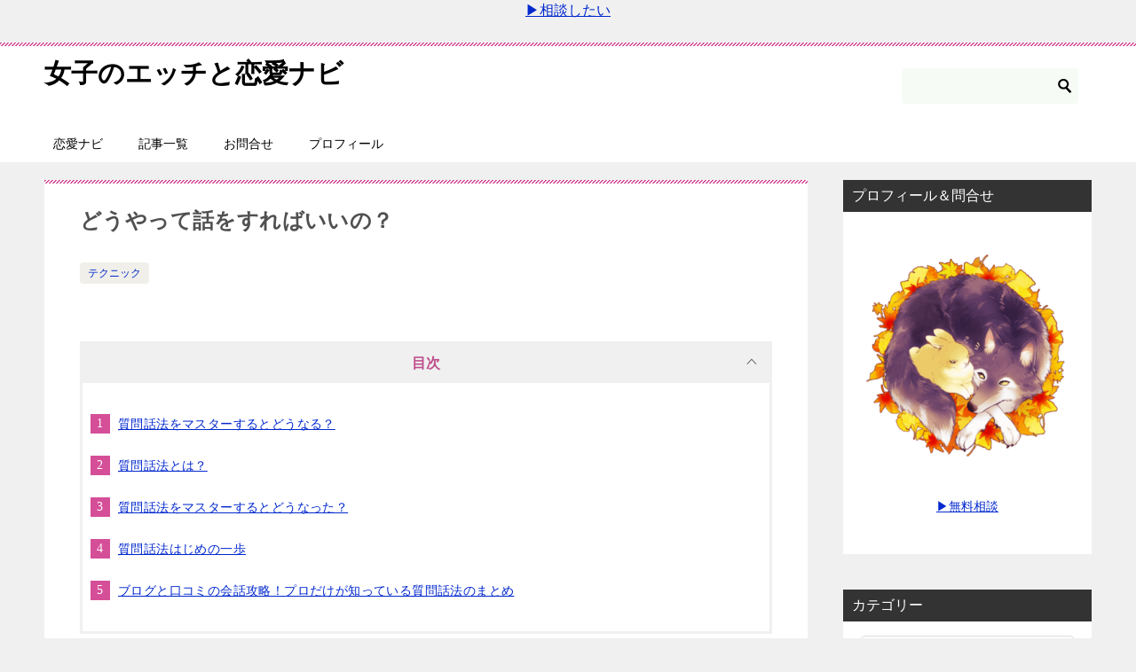

--- FILE ---
content_type: text/html; charset=UTF-8
request_url: https://lastninjaonline.net/douhanasu
body_size: 14449
content:
<!doctype html>
<html lang="ja" class="col2">
<head>
	<meta charset="UTF-8">
	<meta name="viewport" content="width=device-width, initial-scale=1">
	<link rel="profile" href="http://gmpg.org/xfn/11">

	<title>どうやって話をすればいいの？</title>
<meta name='robots' content='max-image-preview:large' />
	<style>img:is([sizes="auto" i], [sizes^="auto," i]) { contain-intrinsic-size: 3000px 1500px }</style>
	<link rel="alternate" type="application/rss+xml" title="女子のエッチと恋愛ナビ &raquo; フィード" href="https://lastninjaonline.net/feed" />
<link rel="alternate" type="application/rss+xml" title="女子のエッチと恋愛ナビ &raquo; コメントフィード" href="https://lastninjaonline.net/comments/feed" />
<script type="text/javascript">
/* <![CDATA[ */
window._wpemojiSettings = {"baseUrl":"https:\/\/s.w.org\/images\/core\/emoji\/16.0.1\/72x72\/","ext":".png","svgUrl":"https:\/\/s.w.org\/images\/core\/emoji\/16.0.1\/svg\/","svgExt":".svg","source":{"concatemoji":"https:\/\/lastninjaonline.net\/wp-includes\/js\/wp-emoji-release.min.js?ver=6.8.3"}};
/*! This file is auto-generated */
!function(s,n){var o,i,e;function c(e){try{var t={supportTests:e,timestamp:(new Date).valueOf()};sessionStorage.setItem(o,JSON.stringify(t))}catch(e){}}function p(e,t,n){e.clearRect(0,0,e.canvas.width,e.canvas.height),e.fillText(t,0,0);var t=new Uint32Array(e.getImageData(0,0,e.canvas.width,e.canvas.height).data),a=(e.clearRect(0,0,e.canvas.width,e.canvas.height),e.fillText(n,0,0),new Uint32Array(e.getImageData(0,0,e.canvas.width,e.canvas.height).data));return t.every(function(e,t){return e===a[t]})}function u(e,t){e.clearRect(0,0,e.canvas.width,e.canvas.height),e.fillText(t,0,0);for(var n=e.getImageData(16,16,1,1),a=0;a<n.data.length;a++)if(0!==n.data[a])return!1;return!0}function f(e,t,n,a){switch(t){case"flag":return n(e,"\ud83c\udff3\ufe0f\u200d\u26a7\ufe0f","\ud83c\udff3\ufe0f\u200b\u26a7\ufe0f")?!1:!n(e,"\ud83c\udde8\ud83c\uddf6","\ud83c\udde8\u200b\ud83c\uddf6")&&!n(e,"\ud83c\udff4\udb40\udc67\udb40\udc62\udb40\udc65\udb40\udc6e\udb40\udc67\udb40\udc7f","\ud83c\udff4\u200b\udb40\udc67\u200b\udb40\udc62\u200b\udb40\udc65\u200b\udb40\udc6e\u200b\udb40\udc67\u200b\udb40\udc7f");case"emoji":return!a(e,"\ud83e\udedf")}return!1}function g(e,t,n,a){var r="undefined"!=typeof WorkerGlobalScope&&self instanceof WorkerGlobalScope?new OffscreenCanvas(300,150):s.createElement("canvas"),o=r.getContext("2d",{willReadFrequently:!0}),i=(o.textBaseline="top",o.font="600 32px Arial",{});return e.forEach(function(e){i[e]=t(o,e,n,a)}),i}function t(e){var t=s.createElement("script");t.src=e,t.defer=!0,s.head.appendChild(t)}"undefined"!=typeof Promise&&(o="wpEmojiSettingsSupports",i=["flag","emoji"],n.supports={everything:!0,everythingExceptFlag:!0},e=new Promise(function(e){s.addEventListener("DOMContentLoaded",e,{once:!0})}),new Promise(function(t){var n=function(){try{var e=JSON.parse(sessionStorage.getItem(o));if("object"==typeof e&&"number"==typeof e.timestamp&&(new Date).valueOf()<e.timestamp+604800&&"object"==typeof e.supportTests)return e.supportTests}catch(e){}return null}();if(!n){if("undefined"!=typeof Worker&&"undefined"!=typeof OffscreenCanvas&&"undefined"!=typeof URL&&URL.createObjectURL&&"undefined"!=typeof Blob)try{var e="postMessage("+g.toString()+"("+[JSON.stringify(i),f.toString(),p.toString(),u.toString()].join(",")+"));",a=new Blob([e],{type:"text/javascript"}),r=new Worker(URL.createObjectURL(a),{name:"wpTestEmojiSupports"});return void(r.onmessage=function(e){c(n=e.data),r.terminate(),t(n)})}catch(e){}c(n=g(i,f,p,u))}t(n)}).then(function(e){for(var t in e)n.supports[t]=e[t],n.supports.everything=n.supports.everything&&n.supports[t],"flag"!==t&&(n.supports.everythingExceptFlag=n.supports.everythingExceptFlag&&n.supports[t]);n.supports.everythingExceptFlag=n.supports.everythingExceptFlag&&!n.supports.flag,n.DOMReady=!1,n.readyCallback=function(){n.DOMReady=!0}}).then(function(){return e}).then(function(){var e;n.supports.everything||(n.readyCallback(),(e=n.source||{}).concatemoji?t(e.concatemoji):e.wpemoji&&e.twemoji&&(t(e.twemoji),t(e.wpemoji)))}))}((window,document),window._wpemojiSettings);
/* ]]> */
</script>
<style id='wp-emoji-styles-inline-css' type='text/css'>

	img.wp-smiley, img.emoji {
		display: inline !important;
		border: none !important;
		box-shadow: none !important;
		height: 1em !important;
		width: 1em !important;
		margin: 0 0.07em !important;
		vertical-align: -0.1em !important;
		background: none !important;
		padding: 0 !important;
	}
</style>
<link rel='stylesheet' id='wp-block-library-css' href='https://lastninjaonline.net/wp-includes/css/dist/block-library/style.min.css?ver=6.8.3' type='text/css' media='all' />
<style id='classic-theme-styles-inline-css' type='text/css'>
/*! This file is auto-generated */
.wp-block-button__link{color:#fff;background-color:#32373c;border-radius:9999px;box-shadow:none;text-decoration:none;padding:calc(.667em + 2px) calc(1.333em + 2px);font-size:1.125em}.wp-block-file__button{background:#32373c;color:#fff;text-decoration:none}
</style>
<style id='global-styles-inline-css' type='text/css'>
:root{--wp--preset--aspect-ratio--square: 1;--wp--preset--aspect-ratio--4-3: 4/3;--wp--preset--aspect-ratio--3-4: 3/4;--wp--preset--aspect-ratio--3-2: 3/2;--wp--preset--aspect-ratio--2-3: 2/3;--wp--preset--aspect-ratio--16-9: 16/9;--wp--preset--aspect-ratio--9-16: 9/16;--wp--preset--color--black: #000000;--wp--preset--color--cyan-bluish-gray: #abb8c3;--wp--preset--color--white: #ffffff;--wp--preset--color--pale-pink: #f78da7;--wp--preset--color--vivid-red: #cf2e2e;--wp--preset--color--luminous-vivid-orange: #ff6900;--wp--preset--color--luminous-vivid-amber: #fcb900;--wp--preset--color--light-green-cyan: #7bdcb5;--wp--preset--color--vivid-green-cyan: #00d084;--wp--preset--color--pale-cyan-blue: #8ed1fc;--wp--preset--color--vivid-cyan-blue: #0693e3;--wp--preset--color--vivid-purple: #9b51e0;--wp--preset--gradient--vivid-cyan-blue-to-vivid-purple: linear-gradient(135deg,rgba(6,147,227,1) 0%,rgb(155,81,224) 100%);--wp--preset--gradient--light-green-cyan-to-vivid-green-cyan: linear-gradient(135deg,rgb(122,220,180) 0%,rgb(0,208,130) 100%);--wp--preset--gradient--luminous-vivid-amber-to-luminous-vivid-orange: linear-gradient(135deg,rgba(252,185,0,1) 0%,rgba(255,105,0,1) 100%);--wp--preset--gradient--luminous-vivid-orange-to-vivid-red: linear-gradient(135deg,rgba(255,105,0,1) 0%,rgb(207,46,46) 100%);--wp--preset--gradient--very-light-gray-to-cyan-bluish-gray: linear-gradient(135deg,rgb(238,238,238) 0%,rgb(169,184,195) 100%);--wp--preset--gradient--cool-to-warm-spectrum: linear-gradient(135deg,rgb(74,234,220) 0%,rgb(151,120,209) 20%,rgb(207,42,186) 40%,rgb(238,44,130) 60%,rgb(251,105,98) 80%,rgb(254,248,76) 100%);--wp--preset--gradient--blush-light-purple: linear-gradient(135deg,rgb(255,206,236) 0%,rgb(152,150,240) 100%);--wp--preset--gradient--blush-bordeaux: linear-gradient(135deg,rgb(254,205,165) 0%,rgb(254,45,45) 50%,rgb(107,0,62) 100%);--wp--preset--gradient--luminous-dusk: linear-gradient(135deg,rgb(255,203,112) 0%,rgb(199,81,192) 50%,rgb(65,88,208) 100%);--wp--preset--gradient--pale-ocean: linear-gradient(135deg,rgb(255,245,203) 0%,rgb(182,227,212) 50%,rgb(51,167,181) 100%);--wp--preset--gradient--electric-grass: linear-gradient(135deg,rgb(202,248,128) 0%,rgb(113,206,126) 100%);--wp--preset--gradient--midnight: linear-gradient(135deg,rgb(2,3,129) 0%,rgb(40,116,252) 100%);--wp--preset--font-size--small: 13px;--wp--preset--font-size--medium: 20px;--wp--preset--font-size--large: 36px;--wp--preset--font-size--x-large: 42px;--wp--preset--spacing--20: 0.44rem;--wp--preset--spacing--30: 0.67rem;--wp--preset--spacing--40: 1rem;--wp--preset--spacing--50: 1.5rem;--wp--preset--spacing--60: 2.25rem;--wp--preset--spacing--70: 3.38rem;--wp--preset--spacing--80: 5.06rem;--wp--preset--shadow--natural: 6px 6px 9px rgba(0, 0, 0, 0.2);--wp--preset--shadow--deep: 12px 12px 50px rgba(0, 0, 0, 0.4);--wp--preset--shadow--sharp: 6px 6px 0px rgba(0, 0, 0, 0.2);--wp--preset--shadow--outlined: 6px 6px 0px -3px rgba(255, 255, 255, 1), 6px 6px rgba(0, 0, 0, 1);--wp--preset--shadow--crisp: 6px 6px 0px rgba(0, 0, 0, 1);}:where(.is-layout-flex){gap: 0.5em;}:where(.is-layout-grid){gap: 0.5em;}body .is-layout-flex{display: flex;}.is-layout-flex{flex-wrap: wrap;align-items: center;}.is-layout-flex > :is(*, div){margin: 0;}body .is-layout-grid{display: grid;}.is-layout-grid > :is(*, div){margin: 0;}:where(.wp-block-columns.is-layout-flex){gap: 2em;}:where(.wp-block-columns.is-layout-grid){gap: 2em;}:where(.wp-block-post-template.is-layout-flex){gap: 1.25em;}:where(.wp-block-post-template.is-layout-grid){gap: 1.25em;}.has-black-color{color: var(--wp--preset--color--black) !important;}.has-cyan-bluish-gray-color{color: var(--wp--preset--color--cyan-bluish-gray) !important;}.has-white-color{color: var(--wp--preset--color--white) !important;}.has-pale-pink-color{color: var(--wp--preset--color--pale-pink) !important;}.has-vivid-red-color{color: var(--wp--preset--color--vivid-red) !important;}.has-luminous-vivid-orange-color{color: var(--wp--preset--color--luminous-vivid-orange) !important;}.has-luminous-vivid-amber-color{color: var(--wp--preset--color--luminous-vivid-amber) !important;}.has-light-green-cyan-color{color: var(--wp--preset--color--light-green-cyan) !important;}.has-vivid-green-cyan-color{color: var(--wp--preset--color--vivid-green-cyan) !important;}.has-pale-cyan-blue-color{color: var(--wp--preset--color--pale-cyan-blue) !important;}.has-vivid-cyan-blue-color{color: var(--wp--preset--color--vivid-cyan-blue) !important;}.has-vivid-purple-color{color: var(--wp--preset--color--vivid-purple) !important;}.has-black-background-color{background-color: var(--wp--preset--color--black) !important;}.has-cyan-bluish-gray-background-color{background-color: var(--wp--preset--color--cyan-bluish-gray) !important;}.has-white-background-color{background-color: var(--wp--preset--color--white) !important;}.has-pale-pink-background-color{background-color: var(--wp--preset--color--pale-pink) !important;}.has-vivid-red-background-color{background-color: var(--wp--preset--color--vivid-red) !important;}.has-luminous-vivid-orange-background-color{background-color: var(--wp--preset--color--luminous-vivid-orange) !important;}.has-luminous-vivid-amber-background-color{background-color: var(--wp--preset--color--luminous-vivid-amber) !important;}.has-light-green-cyan-background-color{background-color: var(--wp--preset--color--light-green-cyan) !important;}.has-vivid-green-cyan-background-color{background-color: var(--wp--preset--color--vivid-green-cyan) !important;}.has-pale-cyan-blue-background-color{background-color: var(--wp--preset--color--pale-cyan-blue) !important;}.has-vivid-cyan-blue-background-color{background-color: var(--wp--preset--color--vivid-cyan-blue) !important;}.has-vivid-purple-background-color{background-color: var(--wp--preset--color--vivid-purple) !important;}.has-black-border-color{border-color: var(--wp--preset--color--black) !important;}.has-cyan-bluish-gray-border-color{border-color: var(--wp--preset--color--cyan-bluish-gray) !important;}.has-white-border-color{border-color: var(--wp--preset--color--white) !important;}.has-pale-pink-border-color{border-color: var(--wp--preset--color--pale-pink) !important;}.has-vivid-red-border-color{border-color: var(--wp--preset--color--vivid-red) !important;}.has-luminous-vivid-orange-border-color{border-color: var(--wp--preset--color--luminous-vivid-orange) !important;}.has-luminous-vivid-amber-border-color{border-color: var(--wp--preset--color--luminous-vivid-amber) !important;}.has-light-green-cyan-border-color{border-color: var(--wp--preset--color--light-green-cyan) !important;}.has-vivid-green-cyan-border-color{border-color: var(--wp--preset--color--vivid-green-cyan) !important;}.has-pale-cyan-blue-border-color{border-color: var(--wp--preset--color--pale-cyan-blue) !important;}.has-vivid-cyan-blue-border-color{border-color: var(--wp--preset--color--vivid-cyan-blue) !important;}.has-vivid-purple-border-color{border-color: var(--wp--preset--color--vivid-purple) !important;}.has-vivid-cyan-blue-to-vivid-purple-gradient-background{background: var(--wp--preset--gradient--vivid-cyan-blue-to-vivid-purple) !important;}.has-light-green-cyan-to-vivid-green-cyan-gradient-background{background: var(--wp--preset--gradient--light-green-cyan-to-vivid-green-cyan) !important;}.has-luminous-vivid-amber-to-luminous-vivid-orange-gradient-background{background: var(--wp--preset--gradient--luminous-vivid-amber-to-luminous-vivid-orange) !important;}.has-luminous-vivid-orange-to-vivid-red-gradient-background{background: var(--wp--preset--gradient--luminous-vivid-orange-to-vivid-red) !important;}.has-very-light-gray-to-cyan-bluish-gray-gradient-background{background: var(--wp--preset--gradient--very-light-gray-to-cyan-bluish-gray) !important;}.has-cool-to-warm-spectrum-gradient-background{background: var(--wp--preset--gradient--cool-to-warm-spectrum) !important;}.has-blush-light-purple-gradient-background{background: var(--wp--preset--gradient--blush-light-purple) !important;}.has-blush-bordeaux-gradient-background{background: var(--wp--preset--gradient--blush-bordeaux) !important;}.has-luminous-dusk-gradient-background{background: var(--wp--preset--gradient--luminous-dusk) !important;}.has-pale-ocean-gradient-background{background: var(--wp--preset--gradient--pale-ocean) !important;}.has-electric-grass-gradient-background{background: var(--wp--preset--gradient--electric-grass) !important;}.has-midnight-gradient-background{background: var(--wp--preset--gradient--midnight) !important;}.has-small-font-size{font-size: var(--wp--preset--font-size--small) !important;}.has-medium-font-size{font-size: var(--wp--preset--font-size--medium) !important;}.has-large-font-size{font-size: var(--wp--preset--font-size--large) !important;}.has-x-large-font-size{font-size: var(--wp--preset--font-size--x-large) !important;}
:where(.wp-block-post-template.is-layout-flex){gap: 1.25em;}:where(.wp-block-post-template.is-layout-grid){gap: 1.25em;}
:where(.wp-block-columns.is-layout-flex){gap: 2em;}:where(.wp-block-columns.is-layout-grid){gap: 2em;}
:root :where(.wp-block-pullquote){font-size: 1.5em;line-height: 1.6;}
</style>
<link rel='stylesheet' id='contact-form-7-css' href='https://lastninjaonline.net/wp-content/plugins/contact-form-7/includes/css/styles.css?ver=6.1.1' type='text/css' media='all' />
<link rel='stylesheet' id='keni_character_css-css' href='https://lastninjaonline.net/wp-content/plugins/keni-character-plugin/css/keni_character.css?ver=6.8.3' type='text/css' media='all' />
<link rel='stylesheet' id='keni-style-css' href='https://lastninjaonline.net/wp-content/themes/keni8_child/keni8-child/style.css?ver=6.8.3' type='text/css' media='all' />
<link rel='stylesheet' id='keni_base-css' href='https://lastninjaonline.net/wp-content/themes/keni80_wp_standard_all_201810311110/base.css?ver=6.8.3' type='text/css' media='all' />
<link rel='stylesheet' id='keni-advanced-css' href='https://lastninjaonline.net/wp-content/themes/keni80_wp_standard_all_201810311110/advanced.css?ver=6.8.3' type='text/css' media='all' />
<link rel='stylesheet' id='my-keni_base-css' href='https://lastninjaonline.net/wp-content/themes/keni8_child/keni8-child/base.css?ver=6.8.3' type='text/css' media='all' />
<link rel='stylesheet' id='my-keni-advanced-css' href='https://lastninjaonline.net/wp-content/themes/keni8_child/keni8-child/advanced.css?ver=6.8.3' type='text/css' media='all' />
<link rel='stylesheet' id='yarpp-thumbnails-css' href='https://lastninjaonline.net/wp-content/plugins/yet-another-related-posts-plugin/style/styles_thumbnails.css?ver=5.30.11' type='text/css' media='all' />
<style id='yarpp-thumbnails-inline-css' type='text/css'>
.yarpp-thumbnails-horizontal .yarpp-thumbnail {width: 130px;height: 170px;margin: 5px;margin-left: 0px;}.yarpp-thumbnail > img, .yarpp-thumbnail-default {width: 120px;height: 120px;margin: 5px;}.yarpp-thumbnails-horizontal .yarpp-thumbnail-title {margin: 7px;margin-top: 0px;width: 120px;}.yarpp-thumbnail-default > img {min-height: 120px;min-width: 120px;}
</style>
<link rel="canonical" href="https://lastninjaonline.net/douhanasu" />
<link rel="https://api.w.org/" href="https://lastninjaonline.net/wp-json/" /><link rel="alternate" title="JSON" type="application/json" href="https://lastninjaonline.net/wp-json/wp/v2/posts/695" /><link rel="EditURI" type="application/rsd+xml" title="RSD" href="https://lastninjaonline.net/xmlrpc.php?rsd" />
<link rel='shortlink' href='https://lastninjaonline.net/?p=695' />
<link rel="alternate" title="oEmbed (JSON)" type="application/json+oembed" href="https://lastninjaonline.net/wp-json/oembed/1.0/embed?url=https%3A%2F%2Flastninjaonline.net%2Fdouhanasu" />
<link rel="alternate" title="oEmbed (XML)" type="text/xml+oembed" href="https://lastninjaonline.net/wp-json/oembed/1.0/embed?url=https%3A%2F%2Flastninjaonline.net%2Fdouhanasu&#038;format=xml" />
<meta name="description" content="ブログと口コミにおいて素人女性を落とす為には、会話を攻略することが重要なポイントです。ブログと口コミで出会ったあの娘に対し、プロだけが知っている質問話法を使うことで自然な流れで、楽しい時が過ぎて行くことでしょう。二人は共感し、身も心も一つになって行くのです♪">

<!--OGP-->
<meta property="og:type" content="article" />
<meta property="og:url" content="https://lastninjaonline.net/douhanasu" />
<meta property="og:title" content="どうやって話をすればいいの？" />
<meta property="og:description" content="ブログと口コミにおいて素人女性を落とす為には、会話を攻略することが重要なポイントです。ブログと口コミで出会ったあの娘に対し、プロだけが知っている質問話法を使うことで自然な流れで、楽しい時が過ぎて行くことでしょう。二人は共感し、身も心も一つになって行くのです♪" />
<meta property="og:site_name" content="女子のエッチと恋愛ナビ" />
<meta property="og:image" content="https://lastninjaonline.net/wp-content/uploads/2025/08/632ddbb553af9dffaeb5cfb0da5a86f7.png" />
<meta property="og:locale" content="ja_JP" />
<!--OGP-->

<!-- Twitter Cards -->
<meta name="twitter:card" content="summary_large_image" />
<meta name="twitter:site" content="KenEmotions" />
<!--Twitter Cards-->
<style type="text/css">.color01{color: #be4e8c;}.color02{color: #d54f98;}.color03{color: #f3cadf;}.color04{color: #f8e8f1;}.color05{color: #fbeff6;}.color06{color: #f7deed;}.color07{color: ;}q{background: #f7deed;}table:not(.review-table) thead th{border-color: #d54f98;background-color: #d54f98;}a:hover,a:active,a:focus{color: #be4e8c;}.keni-header_wrap{background-image: linear-gradient(-45deg,#fff 25%,#d54f98 25%, #d54f98 50%,#fff 50%, #fff 75%,#d54f98 75%, #d54f98);}.keni-header_cont .header-mail .btn_header{color: #be4e8c;}.site-title > a span{color: #be4e8c;}.keni-breadcrumb-list li a:hover,.keni-breadcrumb-list li a:active,.keni-breadcrumb-list li a:focus{color: #be4e8c;}.keni-section h1:not(.title_no-style){background-image: linear-gradient(-45deg,#fff 25%,#d54f98 25%, #d54f98 50%,#fff 50%, #fff 75%,#d54f98 75%, #d54f98);}.archive_title{background-image: linear-gradient(-45deg,#fff 25%,#d54f98 25%, #d54f98 50%,#fff 50%, #fff 75%,#d54f98 75%, #d54f98);} h2:not(.title_no-style){background: #d54f98;}.profile-box-title {background: #d54f98;}.keni-related-title {background: #d54f98;}.comments-area h2 {background: #d54f98;}h3:not(.title_no-style){border-top-color: #d54f98;border-bottom-color: #d54f98;color: #be4e8c;}h4:not(.title_no-style){border-bottom-color: #d54f98;color: #be4e8c;}h5:not(.title_no-style){color: #be4e8c;}.keni-section h1 a:hover,.keni-section h1 a:active,.keni-section h1 a:focus,.keni-section h3 a:hover,.keni-section h3 a:active,.keni-section h3 a:focus,.keni-section h4 a:hover,.keni-section h4 a:active,.keni-section h4 a:focus,.keni-section h5 a:hover,.keni-section h5 a:active,.keni-section h5 a:focus,.keni-section h6 a:hover,.keni-section h6 a:active,.keni-section h6 a:focus{color: #be4e8c;}.keni-section .sub-section_title {background: ;}.btn_style01{border-color: #be4e8c;color: #be4e8c;}.btn_style02{border-color: #be4e8c;color: #be4e8c;}.btn_style03{background: #d54f98;}.entry-list .entry_title a:hover,.entry-list .entry_title a:active,.entry-list .entry_title a:focus{color: #be4e8c;}.ently_read-more .btn{border-color: #be4e8c;color: #be4e8c;}.profile-box{background-color: #fbeff6;}.advance-billing-box_next-title{color: #f3cadf;}.step-chart li:nth-child(2){background-color: #f8e8f1;}.step-chart_style01 li:nth-child(2)::after,.step-chart_style02 li:nth-child(2)::after{border-top-color: #f8e8f1;}.step-chart li:nth-child(3){background-color: #f3cadf;}.step-chart_style01 li:nth-child(3)::after,.step-chart_style02 li:nth-child(3)::after{border-top-color: #f3cadf;}.step-chart li:nth-child(4){background-color: #d54f98;}.step-chart_style01 li:nth-child(4)::after,.step-chart_style02 li:nth-child(4)::after{border-top-color: #d54f98;}.toc-area_inner .toc-area_list > li::before{background: #d54f98;}.toc_title{color: #be4e8c;}.list_style02 li::before{background: #d54f98;}.dl_style02 dt{background: #d54f98;}.dl_style02 dd{background: #f8e8f1;}.accordion-list dt{background: #d54f98;}.ranking-list .review_desc_title{color: #be4e8c;}.review_desc{background-color: #fbeff6;}.item-box .item-box_title{color: #be4e8c;}.item-box02{background-image: linear-gradient(-45deg,#fff 25%,#d54f98 25%, #d54f98 50%,#fff 50%, #fff 75%,#d54f98 75%, #d54f98);}.item-box02 .item-box_inner{background-color: #fbeff6;}.item-box02 .item-box_title{background-color: #d54f98;}.item-box03 .item-box_title{background-color: #d54f98;}.box_style01{background-image: linear-gradient(-45deg,#fff 25%,#d54f98 25%, #d54f98 50%,#fff 50%, #fff 75%,#d54f98 75%, #d54f98);}.box_style01 .box_inner{background-color: #fbeff6;}.box_style03{background: #fbeff6;}.box_style06{background-color: #fbeff6;}.cast-box{background-image: linear-gradient(-45deg,#fff 25%,#d54f98 25%, #d54f98 50%,#fff 50%, #fff 75%,#d54f98 75%, #d54f98);}.cast-box .cast_name,.cast-box_sub .cast_name{color: #be4e8c;}.widget .cast-box_sub .cast-box_sub_title{background-image: linear-gradient(-45deg,#d54f98 25%, #d54f98 50%,#fff 50%, #fff 75%,#d54f98 75%, #d54f98);}.voice_styl02{background-color: #fbeff6;}.voice_styl03{background-image: linear-gradient(-45deg,#fff 25%,#fbeff6 25%, #fbeff6 50%,#fff 50%, #fff 75%,#fbeff6 75%, #fbeff6);}.voice-box .voice_title{color: #be4e8c;}.chat_style02 .bubble{background-color: #d54f98;}.chat_style02 .bubble .bubble_in{border-color: #d54f98;}.related-entry-list.related-entry_title a:hover,.related-entry-list .related-entry_title a:active,.related-entry-list .related-entry_title a:focus{color: #be4e8c;}.interval01 span{background-color: #d54f98;}.interval02 span{background-color: #d54f98;}.page-nav .current,.page-nav li a:hover,.page-nav li a:active,.page-nav li a:focus{background: #d54f98;}.page-nav-bf .page-nav_next:hover,.page-nav-bf .page-nav_next:active,.page-nav-bf .page-nav_next:focus,.page-nav-bf .page-nav_prev:hover,.page-nav-bf .page-nav_prev:active,.page-nav-bf .page-nav_prev:focus{color: #be4e8c;}.commentary-box .commentary-box_title{color: #d54f98;}.calendar tfoot td a:hover,.calendar tfoot td a:active,.calendar tfoot td a:focus{color: #be4e8c;}.form-mailmaga .form-mailmaga_title{color: #d54f98;}.form-login .form-login_title{color: #d54f98;}.form-login-item .form-login_title{color: #d54f98;}.contact-box{background-image: linear-gradient(-45deg,#fff 25%, #d54f98 25%, #d54f98 50%,#fff 50%, #fff 75%,#d54f98 75%, #d54f98);}.contact-box_inner{background-color: #fbeff6;}.contact-box .contact-box-title{background-color: #d54f98;}.contact-box_tel{color: #be4e8c;}.widget_recent_entries .keni-section ul li a:hover,.widget_recent_entries .keni-section ul li a:active,.widget_recent_entries .keni-section ul li a:focus,.widget_archive .keni-section > ul li a:hover,.widget_archive .keni-section > ul li a:active,.widget_archive .keni-section > ul li a:focus,.widget_categories .keni-section > ul li a:hover,.widget_categories .keni-section > ul li a:active,.widget_categories .keni-section > ul li a:focus{color: #be4e8c;}.tagcloud a::before{color: #be4e8c;}.widget_recent_entries_img .list_widget_recent_entries_img .widget_recent_entries_img_entry_title a:hover,.widget_recent_entries_img .list_widget_recent_entries_img .widget_recent_entries_img_entry_title a:active,.widget_recent_entries_img .list_widget_recent_entries_img .widget_recent_entries_img_entry_title a:focus{color: #be4e8c;}.keni-link-card_title a:hover,.keni-link-card_title a:active,.keni-link-card_title a:focus{color: #be4e8c;}@media (min-width : 768px){.keni-gnav_inner li a:hover,.keni-gnav_inner li a:active,.keni-gnav_inner li a:focus{border-bottom-color: #d54f98;}.step-chart_style02 li:nth-child(2)::after{border-left-color: #f8e8f1;}.step-chart_style02 li:nth-child(3)::after{border-left-color: #f3cadf;}.step-chart_style02 li:nth-child(4)::after{border-left-color: #d54f98;}.col1 .contact-box_tel{color: #be4e8c;}.step-chart_style02 li:nth-child(1)::after,.step-chart_style02 li:nth-child(2)::after,.step-chart_style02 li:nth-child(3)::after,.step-chart_style02 li:nth-child(4)::after{border-top-color: transparent;}}@media (min-width : 920px){.contact-box_tel{color: #be4e8c;}}</style><link rel="icon" href="https://lastninjaonline.net/wp-content/uploads/2025/08/0054de48f97d88a7abf81dbf040f1b4c.jpg" sizes="32x32" />
<link rel="icon" href="https://lastninjaonline.net/wp-content/uploads/2025/08/0054de48f97d88a7abf81dbf040f1b4c.jpg" sizes="192x192" />
<link rel="apple-touch-icon" href="https://lastninjaonline.net/wp-content/uploads/2025/08/0054de48f97d88a7abf81dbf040f1b4c.jpg" />
<meta name="msapplication-TileImage" content="https://lastninjaonline.net/wp-content/uploads/2025/08/0054de48f97d88a7abf81dbf040f1b4c.jpg" />
<!-- Bing所有者 -->
<meta name="msvalidate.01" content="9D33F4A9EC896C80AA1EE41A1164204B" />
<!-- Search Console所有者 -->
<meta name="google-site-verification" content="plLOAkvoR-zn0QwEm3nPlch6CYxbwPLCBHA-Nqgeo5U" />		<style type="text/css" id="wp-custom-css">
			/* フォーム全体の枠 */
.contact-form {
  background: #fff7fa; /* 淡いピンク */
  padding: 20px;
  border-radius: 16px;
  box-shadow: 0 4px 10px rgba(255, 182, 193, 0.2);
  max-width: 600px;
  margin: 30px auto;
  font-family: "Hiragino Sans", "Noto Sans JP", sans-serif;
  color: #444;
}

/* 各項目 */
.contact-form p {
  margin-bottom: 18px;
  font-size: 15px;
  line-height: 1.6;
}

/* テキスト・メール・数字入力欄 */
.contact-form input[type="text"],
.contact-form input[type="email"],
.contact-form input[type="number"],
.contact-form textarea {
  width: 100%;
  padding: 10px 12px;
  border: 1px solid #e3cce2;
  border-radius: 10px;
  background: #fff;
  transition: border-color 0.3s, box-shadow 0.3s;
  font-size: 14px;
  line-height: 1.4;
}

/* フォーカス時 */
.contact-form input[type="text"]:focus,
.contact-form input[type="email"]:focus,
.contact-form input[type="number"]:focus,
.contact-form textarea:focus {
  border-color: #d78fb5;
  box-shadow: 0 0 6px rgba(215, 143, 181, 0.4);
  outline: none;
}

/* チェックボックス・ラジオボタン */
.contact-form input[type="checkbox"],
.contact-form input[type="radio"] {
  accent-color: #d78fb5; /* ラベンダーピンク */
  transform: scale(1.2);
  margin-right: 6px;
}

/* テキストエリア */
.contact-form textarea {
  height: 150px;
  resize: vertical;
}

/* 同意チェックの説明 */
.contact-form .wpcf7-acceptance {
  font-size: 13px;
  color: #666;
}

/* 送信ボタン */
.contact-form input[type="submit"] {
  background: #d78fb5;
  color: #fff;
  font-size: 16px;
  font-weight: bold;
  padding: 12px 20px;
  border: none;
  border-radius: 25px;
  cursor: pointer;
  transition: background 0.3s, transform 0.2s;
  width: 100%;
  box-shadow: 0 4px 10px rgba(215, 143, 181, 0.3);
}

/* ホバー時の送信ボタン */
.contact-form input[type="submit"]:hover {
  background: #c06f9a;
  transform: translateY(-2px);
}

/* 成功メッセージ */
.wpcf7 form.sent .wpcf7-response-output {
  border: 2px solid #b8e0d2;
  background: #f0fff9;
  color: #2a6f5a;
  padding: 10px 15px;
  border-radius: 10px;
}

/* エラーメッセージ */
.wpcf7 form.invalid .wpcf7-response-output {
  border: 2px solid #f5b7b1;
  background: #fff5f5;
  color: #a94442;
  padding: 10px 15px;
  border-radius: 10px;
}
		</style>
		</head>

<body class="wp-singular post-template-default single single-post postid-695 single-format-standard wp-theme-keni80_wp_standard_all_201810311110 wp-child-theme-keni8_childkeni8-child"><!--ページの属性-->
<p style="text-align: center;"><a href="https://x.com/KenEmotions" target="_blank" rel="noopener">
▶相談したい</a></p>
<div id="top" class="keni-container">

<!--▼▼ ヘッダー ▼▼-->
<div class="keni-header_wrap">
	<div class="keni-header_outer">
		
		<header class="keni-header keni-header_col1">
			<div class="keni-header_inner">

							<p class="site-title"><a href="https://lastninjaonline.net/" rel="home">女子のエッチと恋愛ナビ</a></p>
			
			<div class="keni-header_cont">
			<div class="search-box"><form role="search" method="get" id="searchform" class="searchform" action="https://lastninjaonline.net/"><input type="text" value="" name="s" style="background: #F6FBF6;" /><button class="btn-search"><img src="https://lastninjaonline.net/wp-content/themes/keni80_wp_standard_all_201810311110/images/icon/search_black.svg" width="18" height="18" /></button></form></div>			</div>

			</div><!--keni-header_inner-->
		</header><!--keni-header-->	</div><!--keni-header_outer-->
</div><!--keni-header_wrap-->
<!--▲▲ ヘッダー ▲▲-->

<div id="click-space"></div>

<!--▼▼ グローバルナビ ▼▼-->
<div class="keni-gnav_wrap">
	<div class="keni-gnav_outer">
		<nav class="keni-gnav">
			<div class="keni-gnav_inner">

				<ul id="menu" class="keni-gnav_cont">
				<li id="menu-item-134" class="menu-item menu-item-type-post_type menu-item-object-page menu-item-home menu-item-134"><a href="https://lastninjaonline.net/">恋愛ナビ</a></li>
<li id="menu-item-133" class="menu-item menu-item-type-post_type menu-item-object-page menu-item-133"><a href="https://lastninjaonline.net/sitemaps">記事一覧</a></li>
<li id="menu-item-635" class="menu-item menu-item-type-post_type menu-item-object-page menu-item-635"><a href="https://lastninjaonline.net/contact">お問合せ</a></li>
<li id="menu-item-636" class="menu-item menu-item-type-post_type menu-item-object-page menu-item-636"><a href="https://lastninjaonline.net/profile">プロフィール</a></li>
				<li class="menu-search"><div class="search-box">
	<form role="search" method="get" id="searchform" class="searchform" action="https://lastninjaonline.net/">
		<input type="text" value="" name="s"><button class="btn-search"><img src="https://lastninjaonline.net/wp-content/themes/keni80_wp_standard_all_201810311110/images/icon/search_black.svg" width="18" height="18"></button>
	</form>
</div></li>
				</ul>
			</div>
			<div class="keni-gnav_btn_wrap">
				<div class="keni-gnav_btn"><span class="keni-gnav_btn_icon-open"></span></div>
			</div>
		</nav>
	</div>
</div>



<div class="keni-main_wrap">
	<div class="keni-main_outer">

		<!--▼▼ メインコンテンツ ▼▼-->
		<main id="main" class="keni-main">
			<div class="keni-main_inner">

				<aside class="free-area free-area_before-title">
									</aside><!-- #secondary -->

		<article class="post-695 post type-post status-publish format-standard category-technique keni-section" itemscope itemtype="http://schema.org/Article">
<meta itemscope itemprop="mainEntityOfPage"  itemType="https://schema.org/WebPage" itemid="https://lastninjaonline.net/douhanasu" />

<div class="keni-section_wrap article_wrap">
	<div class="keni-section">

		<header class="article-header">
			<h1 class="entry_title" itemprop="headline">どうやって話をすればいいの？</h1>
			<div class="entry_status">
		<ul class="entry_date">
					</ul>
		<ul class="entry_category">
		<li class="entry_category_item technique" style="background-color: #f0efe9;"><a href="https://lastninjaonline.net/category/technique" style="color: #0329ce;">テクニック</a></li>	</ul>
</div>					</header><!-- .article-header -->

		<div class="article-body" itemprop="articleBody">
			
			<p><strong>どうやって</strong>話をすればいいの？</p>
<p>ブログと口コミで出会った素人女性との会話をどうしたら良いかわからず、黙り込んでいたのでは嫌われてしまうのは火を見るよりも明らかです。メールやLINEでは盛り上がったのに・・・</p>
<p>困った話です。ブログと口コミのサイトを抜け出し、LINEをゲットして、やっとの思いでアポ取りに成功したアナタは、リアルデートに辿り着いたのに、会話が弾まずに撃沈・・・</p>
<p>こんなことにならない為に、女性とのリアルデートで会話に困らない質問話法を伝授しましょう。これをマスターすれば、沈黙に困るということは無くなります。</p>
<h2>質問話法をマスターするとどうなる？</h2>
<p>ブログと口コミで出会った素人女性との会話が弾まず、イマイチ盛り上がらずにデート終了してしまったアナタも、質問話法をマスターすることで、自然と会話が盛り上がるようになります。</p>
<p>質問話法は、ブログと口コミなどの出会い系サイトで色んな女性とデートして来たけど、会話で行き詰ってしまい盛り上がりに欠けて撃沈して来たアナタに最適な会話法です。</p>
<h2>質問話法とは？</h2>
<p>ブログと口コミで出会った素人女性とのリアルデートを盛り上げる為に必要な質問話法というのは、どのようなものなのでしょうか？</p>
<p>質問話法とは、相手女性が効かれたいと考えていることをアナタが察して、その内容を相手女性の為に質問してあげる会話法のことです。</p>
<p>アナタの質問に対して、女性が回答し、その回答内容にそってアナタが質問を続けるので、永遠に会話が続くことになります。</p>
<p>女性は特に自分のことを語りたいという思いが、潜在意識の中に刻み込まれています。ですので、アナタは、女性に対して、話を聞かせて下さいという態度で会話を行います。</p>
<p>この質問話法で会話を進める限り、女性に好きに語らせることが出来るので、自然と楽しんでもらえ、相手女性の情報を聞き出せるというオマケまでついて来るのです。</p>
<p>質問をする時は、相手女性がYESかNOで答えられるような会話が途切れてしまう質問をしてはダメです。色々な答え方を出来る質問をするところがポイントです。</p>
<p>質問の内容としては、相手が興味を持っていそうな質問であったり、相手の状況に合わせた質問を投げかける必要があります。自分本位ではなく、相手本位です。</p>
<h2>質問話法をマスターするとどうなった？</h2>
<p>質問話法は、ブログと口コミなどの出会い系サイトで色んな女性とデートして来たけど、会話で行き詰ってしまい盛り上がりに欠けて撃沈して来たアナタに最適な会話法です。</p>
<p>ブログと口コミで出会った素人女性との会話が弾まず、イマイチ盛り上がらずにデート終了してしまったアナタも、質問話法をマスターすることで、自然と会話が盛り上がるようになります。</p>
<h2>質問話法はじめの一歩</h2>
<p>ブログと口コミで出会った好みのあの娘を落とす為には、リアルデートで質問話法を使うことが大切だということが分かりました。では、まず何から始めれば良いのでしょうか？</p>
<p>それは、ブログと口コミのサイトに登録することです。当たり前ですが、まず、ここから始めないことには素人女性に出会うどころか、プロフィールを書くことさえ出来ないのです。</p>
<h2>ブログと口コミの会話攻略！プロだけが知っている質問話法のまとめ</h2>
<p>ブログと口コミにおいて素人女性を落とす為には、会話を攻略することが重要なポイントです。ブログと口コミで出会ったあの娘に対し、プロだけが知っている質問話法を使うことで自然な流れで、楽しい時が過ぎて行くことでしょう。二人は共感し、身も心も一つになって行くのです♪</p>
<div class='yarpp yarpp-related yarpp-related-website yarpp-template-thumbnails'>
<!-- YARPP Thumbnails -->
<h3>関連記事:</h3>
<div class="yarpp-thumbnails-horizontal">
<a class='yarpp-thumbnail' rel='norewrite' href='https://lastninjaonline.net/%e5%bf%85%e5%8b%9d%e3%82%a6%e3%82%a7%e3%83%9d%e3%83%b3%e3%81%9d%e3%81%ae%e5%a3%b1%e3%81%a7%e7%b4%a0%e4%ba%ba%e5%a5%b3%e6%80%a7%e3%82%92%e8%90%bd%e3%81%a8%e3%81%99' title='必勝ウェポンその壱で素人女性を落とす'>
<span class="yarpp-thumbnail-default"><img src="https://lastninjaonline.net/wp-content/plugins/yet-another-related-posts-plugin/images/default.png" alt="Default Thumbnail" data-pin-nopin="true" /></span><span class="yarpp-thumbnail-title">必勝ウェポンその壱で素人女性を落とす</span></a>
<a class='yarpp-thumbnail' rel='norewrite' href='https://lastninjaonline.net/imaici' title='イマイチ盛り上がらない'>
<span class="yarpp-thumbnail-default"><img src="https://lastninjaonline.net/wp-content/plugins/yet-another-related-posts-plugin/images/default.png" alt="Default Thumbnail" data-pin-nopin="true" /></span><span class="yarpp-thumbnail-title">イマイチ盛り上がらない</span></a>
<a class='yarpp-thumbnail' rel='norewrite' href='https://lastninjaonline.net/tennen' title='天然心を掴めない'>
<span class="yarpp-thumbnail-default"><img src="https://lastninjaonline.net/wp-content/plugins/yet-another-related-posts-plugin/images/default.png" alt="Default Thumbnail" data-pin-nopin="true" /></span><span class="yarpp-thumbnail-title">天然心を掴めない</span></a>
<a class='yarpp-thumbnail' rel='norewrite' href='https://lastninjaonline.net/wagamama' title='わがままな心を掴めない'>
<span class="yarpp-thumbnail-default"><img src="https://lastninjaonline.net/wp-content/plugins/yet-another-related-posts-plugin/images/default.png" alt="Default Thumbnail" data-pin-nopin="true" /></span><span class="yarpp-thumbnail-title">わがままな心を掴めない</span></a>
<a class='yarpp-thumbnail' rel='norewrite' href='https://lastninjaonline.net/nagasare' title='流され心を掴めない'>
<span class="yarpp-thumbnail-default"><img src="https://lastninjaonline.net/wp-content/plugins/yet-another-related-posts-plugin/images/default.png" alt="Default Thumbnail" data-pin-nopin="true" /></span><span class="yarpp-thumbnail-title">流され心を掴めない</span></a>
</div>
</div>


		</div><!-- .article-body -->
	</div><!-- .keni-section -->
</div><!-- .keni-section_wrap -->


<div class="behind-article-area">

<div class="keni-section_wrap keni-section_wrap_style02">
	<div class="keni-section">

<section class="profile-box">

<h2 class="profile-box-title">この記事を書いている人</h2>
<div class="profile-box_in">
	<figure class="profile-box-thumb">
		<img alt="けんけん" src="https://lastninjaonline.net/wp-content/uploads/2025/08/632ddbb553af9dffaeb5cfb0da5a86f7-150x150.png" class="avatar" height="150" width="150">		<div class="sns-follow-btn">
						<div class="sns-follow-btn_ws"><a href="https://lastninjaonline.net/"><i class="fa fa-home" aria-hidden="true"></i></a></div>
														</div>
	</figure>
	<h3 class="profile-box-author" itemprop="author" itemscope itemtype="https://schema.org/Person"><span itemprop="name">けんけん</span></h3>
		<div class="profile-box-desc">
		氏名:けんけん<br/>
職業:恋愛マスター<br/>		<p class="link-next link-author-list"><a href="https://lastninjaonline.net/author/kin_diet">執筆記事一覧</a></p>
	</div>
	</div><!--profile-box_in-->

</section><!--profile-box-->

				
	<nav class="navigation post-navigation" aria-label="投稿">
		<h2 class="screen-reader-text">投稿ナビゲーション</h2>
		<div class="nav-links"><div class="nav-previous"><a href="https://lastninjaonline.net/kininaru">気になるあの娘を落としたい</a></div><div class="nav-next"><a href="https://lastninjaonline.net/imaici">イマイチ盛り上がらない</a></div></div>
	</nav>
	</div>
</div>
</div><!-- .behind-article-area -->

</article><!-- #post-## -->

<div class="facebook-pageplugin-area"><span class="note"><i class="icon_caution"></i>本サイト「女子のカラダと恋愛ナビ」は、信頼できる医療機関の情報や心理学的知見をもとに、女子が安心して学べる性と恋愛に関する情報を発信しています。専門家の監修を参考にしつつ、わかりやすい言葉で正しい知識をお届けすることを大切にしています。当サイト内の情報により被る、いかなる損失に対しても責任を負いかねます。</span></div>
				<aside class="free-area free-area_after-cont">
					<div id="block-4" class="keni-section_wrap widget widget_block"><section class="keni-section">
<div class="wp-block-buttons is-content-justification-center is-layout-flex wp-container-core-buttons-is-layout-16018d1d wp-block-buttons-is-layout-flex">
<div class="wp-block-button"><a class="wp-block-button__link wp-element-button">無料相談してみたい</a></div>
</div>
</section></div>				</aside><!-- #secondary -->

			</div><!-- .keni-main_inner -->
		</main><!-- .keni-main -->


<aside id="secondary" class="keni-sub">
	<div id="text-2" class="keni-section_wrap widget widget_text"><section class="keni-section"><h3 class="sub-section_title">プロフィール＆問合せ</h3>			<div class="textwidget"><p style="text-align: center;"><a href="https://twitter.com/messages/compose?recipient_id=2221132466" target="_blank" rel="noopener"><br />
<img loading="lazy" decoding="async" class="aligncenter wp-image-900 size-medium" src="https://lastninjaonline.net/wp-content/uploads/2025/08/632ddbb553af9dffaeb5cfb0da5a86f7-300x300.png" alt="" width="300" height="300" srcset="https://lastninjaonline.net/wp-content/uploads/2025/08/632ddbb553af9dffaeb5cfb0da5a86f7-300x300.png 300w, https://lastninjaonline.net/wp-content/uploads/2025/08/632ddbb553af9dffaeb5cfb0da5a86f7-150x150.png 150w, https://lastninjaonline.net/wp-content/uploads/2025/08/632ddbb553af9dffaeb5cfb0da5a86f7-120x120.png 120w, https://lastninjaonline.net/wp-content/uploads/2025/08/632ddbb553af9dffaeb5cfb0da5a86f7.png 600w" sizes="auto, (max-width: 300px) 100vw, 300px" /><br />
▶無料相談</a></p>
</div>
		</section></div><div id="categories-2" class="keni-section_wrap widget widget_categories"><section class="keni-section"><h3 class="sub-section_title">カテゴリー</h3><form action="https://lastninjaonline.net" method="get"><label class="screen-reader-text" for="cat">カテゴリー</label><select  name='cat' id='cat' class='postform'>
	<option value='-1'>カテゴリーを選択</option>
	<option class="level-0" value="7">その他&nbsp;&nbsp;(1)</option>
	<option class="level-0" value="15">カップル関係・長続きの秘訣&nbsp;&nbsp;(27)</option>
	<option class="level-0" value="4">テクニック&nbsp;&nbsp;(100)</option>
	<option class="level-0" value="33">中イキとクリイキ(外イキ)&nbsp;&nbsp;(60)</option>
	<option class="level-1" value="34">&nbsp;&nbsp;&nbsp;中イキと連続イキ&nbsp;&nbsp;(30)</option>
	<option class="level-0" value="12">初めての恋と性&nbsp;&nbsp;(62)</option>
	<option class="level-1" value="32">&nbsp;&nbsp;&nbsp;初めての性体験&nbsp;&nbsp;(32)</option>
	<option class="level-0" value="14">匿名相談・Q&amp;A&nbsp;&nbsp;(170)</option>
	<option class="level-1" value="39">&nbsp;&nbsp;&nbsp;匿名相談(エッチ)&nbsp;&nbsp;(76)</option>
	<option class="level-1" value="40">&nbsp;&nbsp;&nbsp;匿名相談(恋愛)&nbsp;&nbsp;(61)</option>
	<option class="level-0" value="18">心と体の相性&nbsp;&nbsp;(485)</option>
	<option class="level-1" value="28">&nbsp;&nbsp;&nbsp;なんちゃってMと真性M&nbsp;&nbsp;(60)</option>
	<option class="level-2" value="31">&nbsp;&nbsp;&nbsp;&nbsp;&nbsp;&nbsp;なんちゃってMな女性&nbsp;&nbsp;(29)</option>
	<option class="level-1" value="27">&nbsp;&nbsp;&nbsp;なんちゃってSと真性S&nbsp;&nbsp;(61)</option>
	<option class="level-2" value="30">&nbsp;&nbsp;&nbsp;&nbsp;&nbsp;&nbsp;なんちゃってSな男性&nbsp;&nbsp;(30)</option>
	<option class="level-1" value="20">&nbsp;&nbsp;&nbsp;カラダの相性&nbsp;&nbsp;(30)</option>
	<option class="level-1" value="23">&nbsp;&nbsp;&nbsp;体位と相性&nbsp;&nbsp;(31)</option>
	<option class="level-1" value="21">&nbsp;&nbsp;&nbsp;心の相性&nbsp;&nbsp;(60)</option>
	<option class="level-2" value="29">&nbsp;&nbsp;&nbsp;&nbsp;&nbsp;&nbsp;ドミナントとサブミッシブ&nbsp;&nbsp;(23)</option>
	<option class="level-2" value="35">&nbsp;&nbsp;&nbsp;&nbsp;&nbsp;&nbsp;ドミナントとサブミッシブ&nbsp;&nbsp;(7)</option>
	<option class="level-1" value="26">&nbsp;&nbsp;&nbsp;性癖とM＆サブミッシブ&nbsp;&nbsp;(31)</option>
	<option class="level-1" value="24">&nbsp;&nbsp;&nbsp;性癖とS＆M&nbsp;&nbsp;(89)</option>
	<option class="level-2" value="37">&nbsp;&nbsp;&nbsp;&nbsp;&nbsp;&nbsp;エッチ時のM&nbsp;&nbsp;(29)</option>
	<option class="level-2" value="36">&nbsp;&nbsp;&nbsp;&nbsp;&nbsp;&nbsp;エッチ時のS&nbsp;&nbsp;(30)</option>
	<option class="level-1" value="25">&nbsp;&nbsp;&nbsp;性癖とS＆ドミナント&nbsp;&nbsp;(30)</option>
	<option class="level-1" value="22">&nbsp;&nbsp;&nbsp;性癖と体位&nbsp;&nbsp;(32)</option>
	<option class="level-1" value="19">&nbsp;&nbsp;&nbsp;性癖の相性&nbsp;&nbsp;(31)</option>
	<option class="level-0" value="9">性の悩み・カラダの変化&nbsp;&nbsp;(30)</option>
	<option class="level-0" value="16">性教育・知識&nbsp;&nbsp;(65)</option>
	<option class="level-1" value="38">&nbsp;&nbsp;&nbsp;女子のための性教育&nbsp;&nbsp;(35)</option>
	<option class="level-0" value="17">恋と性の違い（考え方・啓蒙）&nbsp;&nbsp;(30)</option>
	<option class="level-0" value="8">恋愛の悩み・不安&nbsp;&nbsp;(30)</option>
	<option class="level-0" value="13">恋愛心理・女子の気持ち&nbsp;&nbsp;(30)</option>
	<option class="level-0" value="11">生理と女性の体&nbsp;&nbsp;(28)</option>
	<option class="level-0" value="10">避妊・性感染症&nbsp;&nbsp;(32)</option>
</select>
</form><script type="text/javascript">
/* <![CDATA[ */

(function() {
	var dropdown = document.getElementById( "cat" );
	function onCatChange() {
		if ( dropdown.options[ dropdown.selectedIndex ].value > 0 ) {
			dropdown.parentNode.submit();
		}
	}
	dropdown.onchange = onCatChange;
})();

/* ]]> */
</script>
</section></div></aside><!-- #secondary -->

	</div><!--keni-main_outer-->
</div><!--keni-main_wrap-->

<!--▼▼ パン屑リスト ▼▼-->
<div class="keni-breadcrumb-list_wrap">
	<div class="keni-breadcrumb-list_outer">
		<nav class="keni-breadcrumb-list">
			<ol class="keni-breadcrumb-list_inner" itemscope itemtype="http://schema.org/BreadcrumbList">
				<li itemprop="itemListElement" itemscope itemtype="http://schema.org/ListItem">
					<a itemprop="item" href="https://lastninjaonline.net"><span itemprop="name">女子のエッチと恋愛ナビ</span> TOP</a>
					<meta itemprop="position" content="1" />
				</li>
				<li itemprop="itemListElement" itemscope itemtype="http://schema.org/ListItem">
					<a itemprop="item" href="https://lastninjaonline.net/category/technique"><span itemprop="name">テクニック</span></a>
					<meta itemprop="position" content="2" />
				</li>
				<li>どうやって話をすればいいの？</li>
			</ol>
		</nav>
	</div><!--keni-breadcrumb-list_outer-->
</div><!--keni-breadcrumb-list_wrap-->
<!--▲▲ パン屑リスト ▲▲-->

<!--▼▼ footer ▼▼-->
<div class="keni-footer_wrap">
	<div class="keni-footer_outer">
		<footer class="keni-footer">

			<div class="keni-footer_inner">
				<div class="keni-footer-cont_wrap keni-footer_col1">
										<div class="keni-footer-cont">
						<div id="text-3" class="keni-section_wrap widget widget_text"><section class="keni-section">			<div class="textwidget"><div class="col3-wrap">
<div class="col"><a href="https://lastninjaonline.net/company">運営者情報<i class="icon_blank"></i></a></div>
<div class="col"><a href="https://lastninjaonline.net/disclaimer">免責事項<i class="icon_blank"></i></a></div>
<div class="col"><a href="https://lastninjaonline.net/privacy">プライバシーポリシー<i class="icon_blank"></i></a></div>
</div>
</div>
		</section></div>					</div>
															
				</div><!--keni-section_wrap-->
			</div><!--keni-footer_inner-->
		</footer><!--keni-footer-->

		<div class="keni-copyright_wrap">
			<div class="keni-copyright">

				<small>&copy; 2026 女子のエッチと恋愛ナビ</small>

			</div><!--keni-copyright_wrap-->
		</div><!--keni-copyright_wrap-->
	</div><!--keni-footer_outer-->
</div><!--keni-footer_wrap-->
<!--▲▲ footer ▲▲-->


</div><!--keni-container-->

<!--▼ページトップ-->
<p class="page-top"><a href="#top"></a></p>
<!--▲ページトップ-->

<script type="text/javascript" src="https://lastninjaonline.net/wp-includes/js/dist/hooks.min.js?ver=4d63a3d491d11ffd8ac6" id="wp-hooks-js"></script>
<script type="text/javascript" src="https://lastninjaonline.net/wp-includes/js/dist/i18n.min.js?ver=5e580eb46a90c2b997e6" id="wp-i18n-js"></script>
<script type="text/javascript" id="wp-i18n-js-after">
/* <![CDATA[ */
wp.i18n.setLocaleData( { 'text direction\u0004ltr': [ 'ltr' ] } );
/* ]]> */
</script>
<script type="text/javascript" src="https://lastninjaonline.net/wp-content/plugins/contact-form-7/includes/swv/js/index.js?ver=6.1.1" id="swv-js"></script>
<script type="text/javascript" id="contact-form-7-js-translations">
/* <![CDATA[ */
( function( domain, translations ) {
	var localeData = translations.locale_data[ domain ] || translations.locale_data.messages;
	localeData[""].domain = domain;
	wp.i18n.setLocaleData( localeData, domain );
} )( "contact-form-7", {"translation-revision-date":"2025-08-05 08:50:03+0000","generator":"GlotPress\/4.0.1","domain":"messages","locale_data":{"messages":{"":{"domain":"messages","plural-forms":"nplurals=1; plural=0;","lang":"ja_JP"},"This contact form is placed in the wrong place.":["\u3053\u306e\u30b3\u30f3\u30bf\u30af\u30c8\u30d5\u30a9\u30fc\u30e0\u306f\u9593\u9055\u3063\u305f\u4f4d\u7f6e\u306b\u7f6e\u304b\u308c\u3066\u3044\u307e\u3059\u3002"],"Error:":["\u30a8\u30e9\u30fc:"]}},"comment":{"reference":"includes\/js\/index.js"}} );
/* ]]> */
</script>
<script type="text/javascript" id="contact-form-7-js-before">
/* <![CDATA[ */
var wpcf7 = {
    "api": {
        "root": "https:\/\/lastninjaonline.net\/wp-json\/",
        "namespace": "contact-form-7\/v1"
    }
};
/* ]]> */
</script>
<script type="text/javascript" src="https://lastninjaonline.net/wp-content/plugins/contact-form-7/includes/js/index.js?ver=6.1.1" id="contact-form-7-js"></script>
<script type="text/javascript" src="https://lastninjaonline.net/wp-includes/js/jquery/jquery.min.js?ver=3.7.1" id="jquery-core-js"></script>
<script type="text/javascript" src="https://lastninjaonline.net/wp-includes/js/jquery/jquery-migrate.min.js?ver=3.4.1" id="jquery-migrate-js"></script>
<script type="text/javascript" src="https://lastninjaonline.net/wp-content/plugins/unveil-lazy-load/js/jquery.optimum-lazy-load.min.js?ver=0.3.1" id="unveil-js"></script>
<script type="text/javascript" src="https://lastninjaonline.net/wp-content/themes/keni80_wp_standard_all_201810311110/js/navigation.js?ver=20151215" id="keni-navigation-js"></script>
<script type="text/javascript" src="https://lastninjaonline.net/wp-content/themes/keni80_wp_standard_all_201810311110/js/skip-link-focus-fix.js?ver=20151215" id="keni-skip-link-focus-fix-js"></script>
<script type="text/javascript" src="https://lastninjaonline.net/wp-content/themes/keni80_wp_standard_all_201810311110/js/keni-toc.js?ver=6.8.3" id="keni-toc-js"></script>
<script type="text/javascript" src="https://lastninjaonline.net/wp-content/themes/keni80_wp_standard_all_201810311110/js/utility.js?ver=6.8.3" id="keni-utility-js"></script>
<script type="text/javascript" src="https://lastninjaonline.net/wp-content/themes/keni80_wp_standard_all_201810311110/js/insertstyle.js?ver=6.8.3" id="keni-insertstyle-js"></script>
<script type="speculationrules">
{"prefetch":[{"source":"document","where":{"and":[{"href_matches":"\/*"},{"not":{"href_matches":["\/wp-*.php","\/wp-admin\/*","\/wp-content\/uploads\/*","\/wp-content\/*","\/wp-content\/plugins\/*","\/wp-content\/themes\/keni8_child\/keni8-child\/*","\/wp-content\/themes\/keni80_wp_standard_all_201810311110\/*","\/*\\?(.+)"]}},{"not":{"selector_matches":"a[rel~=\"nofollow\"]"}},{"not":{"selector_matches":".no-prefetch, .no-prefetch a"}}]},"eagerness":"conservative"}]}
</script>
<link rel='stylesheet' id='yarppRelatedCss-css' href='https://lastninjaonline.net/wp-content/plugins/yet-another-related-posts-plugin/style/related.css?ver=5.30.11' type='text/css' media='all' />
<style id='core-block-supports-inline-css' type='text/css'>
.wp-container-core-buttons-is-layout-16018d1d{justify-content:center;}
</style>

</body>
</html>
